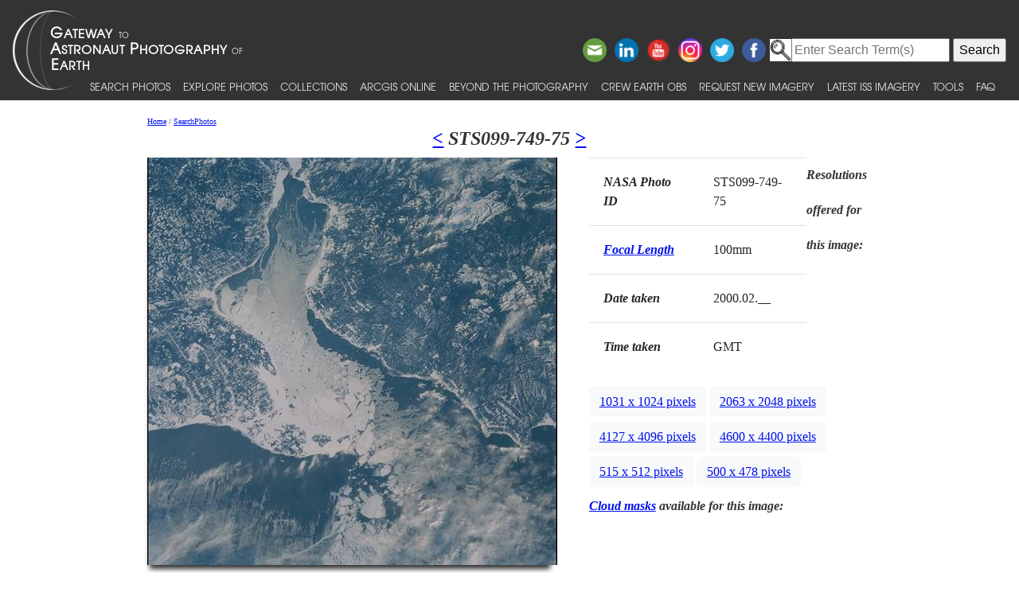

--- FILE ---
content_type: application/javascript
request_url: https://eol.jsc.nasa.gov/scripts/JavaScript/breadcrumbs.js
body_size: 289
content:
var href=document.location.href;
var s=href.split("/");
if (/^esrs$/i.test(s[3])) { var path='<a href="/ESRS">Home</a>'; var i=4; }
else { var path='<a href="/">Home</a>'; var i=3; }
var PhotoRE=/photo.pl\?mission=(\w+)&roll=(\w+)&frame=(\w+)/i;
for (i=i;i<(s.length-1);i++) {
	path+=" / ";
	var crumb=s[i];
	crumb=crumb.replace(PhotoRE,"Record for photo $1-$2-$3");
	path+="<a href=\""+href.substring(0,href.indexOf("/"+s[i])+s[i].length+1)+"\">"+crumb+"</a>"; }
if (!/javascript:/i.test(href)) document.writeln(path);
